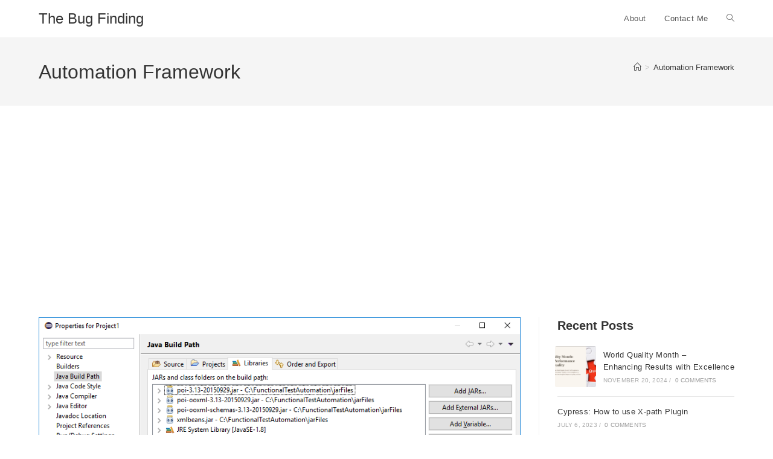

--- FILE ---
content_type: text/html; charset=UTF-8
request_url: https://thebugfinding.com/category/automation-framework/
body_size: 14400
content:
<!DOCTYPE html>
<html class="html" lang="en-US">
<head>
	<meta charset="UTF-8">
	<link rel="profile" href="https://gmpg.org/xfn/11">

	<meta name='robots' content='index, follow, max-image-preview:large, max-snippet:-1, max-video-preview:-1' />
	<style>img:is([sizes="auto" i], [sizes^="auto," i]) { contain-intrinsic-size: 3000px 1500px }</style>
	<meta name="viewport" content="width=device-width, initial-scale=1">
	<!-- This site is optimized with the Yoast SEO plugin v26.7 - https://yoast.com/wordpress/plugins/seo/ -->
	<title>Automation Framework Archives - The Bug Finding</title>
	<link rel="canonical" href="https://thebugfinding.com/category/automation-framework/" />
	<meta property="og:locale" content="en_US" />
	<meta property="og:type" content="article" />
	<meta property="og:title" content="Automation Framework Archives - The Bug Finding" />
	<meta property="og:url" content="https://thebugfinding.com/category/automation-framework/" />
	<meta property="og:site_name" content="The Bug Finding" />
	<meta name="twitter:card" content="summary_large_image" />
	<script type="application/ld+json" class="yoast-schema-graph">{"@context":"https://schema.org","@graph":[{"@type":"CollectionPage","@id":"https://thebugfinding.com/category/automation-framework/","url":"https://thebugfinding.com/category/automation-framework/","name":"Automation Framework Archives - The Bug Finding","isPartOf":{"@id":"https://thebugfinding.com/#website"},"primaryImageOfPage":{"@id":"https://thebugfinding.com/category/automation-framework/#primaryimage"},"image":{"@id":"https://thebugfinding.com/category/automation-framework/#primaryimage"},"thumbnailUrl":"https://thebugfinding.com/wp-content/uploads/2019/09/Create_Excel_JavaBuildPath_Snapshot.png","inLanguage":"en-US"},{"@type":"ImageObject","inLanguage":"en-US","@id":"https://thebugfinding.com/category/automation-framework/#primaryimage","url":"https://thebugfinding.com/wp-content/uploads/2019/09/Create_Excel_JavaBuildPath_Snapshot.png","contentUrl":"https://thebugfinding.com/wp-content/uploads/2019/09/Create_Excel_JavaBuildPath_Snapshot.png","width":878,"height":549},{"@type":"WebSite","@id":"https://thebugfinding.com/#website","url":"https://thebugfinding.com/","name":"The Bug Finding","description":"Amita","publisher":{"@id":"https://thebugfinding.com/#/schema/person/677d21a28b895688359c1e9ebd04b5ca"},"potentialAction":[{"@type":"SearchAction","target":{"@type":"EntryPoint","urlTemplate":"https://thebugfinding.com/?s={search_term_string}"},"query-input":{"@type":"PropertyValueSpecification","valueRequired":true,"valueName":"search_term_string"}}],"inLanguage":"en-US"},{"@type":["Person","Organization"],"@id":"https://thebugfinding.com/#/schema/person/677d21a28b895688359c1e9ebd04b5ca","name":"Amita","image":{"@type":"ImageObject","inLanguage":"en-US","@id":"https://thebugfinding.com/#/schema/person/image/","url":"https://secure.gravatar.com/avatar/?s=96&d=mm&r=g","contentUrl":"https://secure.gravatar.com/avatar/?s=96&d=mm&r=g","caption":"Amita"},"logo":{"@id":"https://thebugfinding.com/#/schema/person/image/"}}]}</script>
	<!-- / Yoast SEO plugin. -->


<link rel='dns-prefetch' href='//js.stripe.com' />
<link rel='dns-prefetch' href='//www.googletagmanager.com' />
<link rel='dns-prefetch' href='//pagead2.googlesyndication.com' />
<link rel="alternate" type="application/rss+xml" title="The Bug Finding &raquo; Feed" href="https://thebugfinding.com/feed/" />
<link rel="alternate" type="application/rss+xml" title="The Bug Finding &raquo; Comments Feed" href="https://thebugfinding.com/comments/feed/" />
<link rel="alternate" type="application/rss+xml" title="The Bug Finding &raquo; Automation Framework Category Feed" href="https://thebugfinding.com/category/automation-framework/feed/" />
<script>
window._wpemojiSettings = {"baseUrl":"https:\/\/s.w.org\/images\/core\/emoji\/16.0.1\/72x72\/","ext":".png","svgUrl":"https:\/\/s.w.org\/images\/core\/emoji\/16.0.1\/svg\/","svgExt":".svg","source":{"concatemoji":"https:\/\/thebugfinding.com\/wp-includes\/js\/wp-emoji-release.min.js?ver=6.8.3"}};
/*! This file is auto-generated */
!function(s,n){var o,i,e;function c(e){try{var t={supportTests:e,timestamp:(new Date).valueOf()};sessionStorage.setItem(o,JSON.stringify(t))}catch(e){}}function p(e,t,n){e.clearRect(0,0,e.canvas.width,e.canvas.height),e.fillText(t,0,0);var t=new Uint32Array(e.getImageData(0,0,e.canvas.width,e.canvas.height).data),a=(e.clearRect(0,0,e.canvas.width,e.canvas.height),e.fillText(n,0,0),new Uint32Array(e.getImageData(0,0,e.canvas.width,e.canvas.height).data));return t.every(function(e,t){return e===a[t]})}function u(e,t){e.clearRect(0,0,e.canvas.width,e.canvas.height),e.fillText(t,0,0);for(var n=e.getImageData(16,16,1,1),a=0;a<n.data.length;a++)if(0!==n.data[a])return!1;return!0}function f(e,t,n,a){switch(t){case"flag":return n(e,"\ud83c\udff3\ufe0f\u200d\u26a7\ufe0f","\ud83c\udff3\ufe0f\u200b\u26a7\ufe0f")?!1:!n(e,"\ud83c\udde8\ud83c\uddf6","\ud83c\udde8\u200b\ud83c\uddf6")&&!n(e,"\ud83c\udff4\udb40\udc67\udb40\udc62\udb40\udc65\udb40\udc6e\udb40\udc67\udb40\udc7f","\ud83c\udff4\u200b\udb40\udc67\u200b\udb40\udc62\u200b\udb40\udc65\u200b\udb40\udc6e\u200b\udb40\udc67\u200b\udb40\udc7f");case"emoji":return!a(e,"\ud83e\udedf")}return!1}function g(e,t,n,a){var r="undefined"!=typeof WorkerGlobalScope&&self instanceof WorkerGlobalScope?new OffscreenCanvas(300,150):s.createElement("canvas"),o=r.getContext("2d",{willReadFrequently:!0}),i=(o.textBaseline="top",o.font="600 32px Arial",{});return e.forEach(function(e){i[e]=t(o,e,n,a)}),i}function t(e){var t=s.createElement("script");t.src=e,t.defer=!0,s.head.appendChild(t)}"undefined"!=typeof Promise&&(o="wpEmojiSettingsSupports",i=["flag","emoji"],n.supports={everything:!0,everythingExceptFlag:!0},e=new Promise(function(e){s.addEventListener("DOMContentLoaded",e,{once:!0})}),new Promise(function(t){var n=function(){try{var e=JSON.parse(sessionStorage.getItem(o));if("object"==typeof e&&"number"==typeof e.timestamp&&(new Date).valueOf()<e.timestamp+604800&&"object"==typeof e.supportTests)return e.supportTests}catch(e){}return null}();if(!n){if("undefined"!=typeof Worker&&"undefined"!=typeof OffscreenCanvas&&"undefined"!=typeof URL&&URL.createObjectURL&&"undefined"!=typeof Blob)try{var e="postMessage("+g.toString()+"("+[JSON.stringify(i),f.toString(),p.toString(),u.toString()].join(",")+"));",a=new Blob([e],{type:"text/javascript"}),r=new Worker(URL.createObjectURL(a),{name:"wpTestEmojiSupports"});return void(r.onmessage=function(e){c(n=e.data),r.terminate(),t(n)})}catch(e){}c(n=g(i,f,p,u))}t(n)}).then(function(e){for(var t in e)n.supports[t]=e[t],n.supports.everything=n.supports.everything&&n.supports[t],"flag"!==t&&(n.supports.everythingExceptFlag=n.supports.everythingExceptFlag&&n.supports[t]);n.supports.everythingExceptFlag=n.supports.everythingExceptFlag&&!n.supports.flag,n.DOMReady=!1,n.readyCallback=function(){n.DOMReady=!0}}).then(function(){return e}).then(function(){var e;n.supports.everything||(n.readyCallback(),(e=n.source||{}).concatemoji?t(e.concatemoji):e.wpemoji&&e.twemoji&&(t(e.twemoji),t(e.wpemoji)))}))}((window,document),window._wpemojiSettings);
</script>
<link rel='stylesheet' id='dashicons-css' href='https://thebugfinding.com/wp-includes/css/dashicons.min.css?ver=6.8.3' media='all' />
<link rel='stylesheet' id='post-views-counter-frontend-css' href='https://thebugfinding.com/wp-content/plugins/post-views-counter/css/frontend.css?ver=1.7.0' media='all' />
<style id='wp-emoji-styles-inline-css'>

	img.wp-smiley, img.emoji {
		display: inline !important;
		border: none !important;
		box-shadow: none !important;
		height: 1em !important;
		width: 1em !important;
		margin: 0 0.07em !important;
		vertical-align: -0.1em !important;
		background: none !important;
		padding: 0 !important;
	}
</style>
<link rel='stylesheet' id='wp-block-library-css' href='https://thebugfinding.com/wp-includes/css/dist/block-library/style.min.css?ver=6.8.3' media='all' />
<style id='wp-block-library-theme-inline-css'>
.wp-block-audio :where(figcaption){color:#555;font-size:13px;text-align:center}.is-dark-theme .wp-block-audio :where(figcaption){color:#ffffffa6}.wp-block-audio{margin:0 0 1em}.wp-block-code{border:1px solid #ccc;border-radius:4px;font-family:Menlo,Consolas,monaco,monospace;padding:.8em 1em}.wp-block-embed :where(figcaption){color:#555;font-size:13px;text-align:center}.is-dark-theme .wp-block-embed :where(figcaption){color:#ffffffa6}.wp-block-embed{margin:0 0 1em}.blocks-gallery-caption{color:#555;font-size:13px;text-align:center}.is-dark-theme .blocks-gallery-caption{color:#ffffffa6}:root :where(.wp-block-image figcaption){color:#555;font-size:13px;text-align:center}.is-dark-theme :root :where(.wp-block-image figcaption){color:#ffffffa6}.wp-block-image{margin:0 0 1em}.wp-block-pullquote{border-bottom:4px solid;border-top:4px solid;color:currentColor;margin-bottom:1.75em}.wp-block-pullquote cite,.wp-block-pullquote footer,.wp-block-pullquote__citation{color:currentColor;font-size:.8125em;font-style:normal;text-transform:uppercase}.wp-block-quote{border-left:.25em solid;margin:0 0 1.75em;padding-left:1em}.wp-block-quote cite,.wp-block-quote footer{color:currentColor;font-size:.8125em;font-style:normal;position:relative}.wp-block-quote:where(.has-text-align-right){border-left:none;border-right:.25em solid;padding-left:0;padding-right:1em}.wp-block-quote:where(.has-text-align-center){border:none;padding-left:0}.wp-block-quote.is-large,.wp-block-quote.is-style-large,.wp-block-quote:where(.is-style-plain){border:none}.wp-block-search .wp-block-search__label{font-weight:700}.wp-block-search__button{border:1px solid #ccc;padding:.375em .625em}:where(.wp-block-group.has-background){padding:1.25em 2.375em}.wp-block-separator.has-css-opacity{opacity:.4}.wp-block-separator{border:none;border-bottom:2px solid;margin-left:auto;margin-right:auto}.wp-block-separator.has-alpha-channel-opacity{opacity:1}.wp-block-separator:not(.is-style-wide):not(.is-style-dots){width:100px}.wp-block-separator.has-background:not(.is-style-dots){border-bottom:none;height:1px}.wp-block-separator.has-background:not(.is-style-wide):not(.is-style-dots){height:2px}.wp-block-table{margin:0 0 1em}.wp-block-table td,.wp-block-table th{word-break:normal}.wp-block-table :where(figcaption){color:#555;font-size:13px;text-align:center}.is-dark-theme .wp-block-table :where(figcaption){color:#ffffffa6}.wp-block-video :where(figcaption){color:#555;font-size:13px;text-align:center}.is-dark-theme .wp-block-video :where(figcaption){color:#ffffffa6}.wp-block-video{margin:0 0 1em}:root :where(.wp-block-template-part.has-background){margin-bottom:0;margin-top:0;padding:1.25em 2.375em}
</style>
<style id='classic-theme-styles-inline-css'>
/*! This file is auto-generated */
.wp-block-button__link{color:#fff;background-color:#32373c;border-radius:9999px;box-shadow:none;text-decoration:none;padding:calc(.667em + 2px) calc(1.333em + 2px);font-size:1.125em}.wp-block-file__button{background:#32373c;color:#fff;text-decoration:none}
</style>
<link rel='stylesheet' id='coblocks-frontend-css' href='https://thebugfinding.com/wp-content/plugins/coblocks/dist/style-coblocks-1.css?ver=3.1.16' media='all' />
<link rel='stylesheet' id='coblocks-extensions-css' href='https://thebugfinding.com/wp-content/plugins/coblocks/dist/style-coblocks-extensions.css?ver=3.1.16' media='all' />
<link rel='stylesheet' id='coblocks-animation-css' href='https://thebugfinding.com/wp-content/plugins/coblocks/dist/style-coblocks-animation.css?ver=2677611078ee87eb3b1c' media='all' />
<style id='global-styles-inline-css'>
:root{--wp--preset--aspect-ratio--square: 1;--wp--preset--aspect-ratio--4-3: 4/3;--wp--preset--aspect-ratio--3-4: 3/4;--wp--preset--aspect-ratio--3-2: 3/2;--wp--preset--aspect-ratio--2-3: 2/3;--wp--preset--aspect-ratio--16-9: 16/9;--wp--preset--aspect-ratio--9-16: 9/16;--wp--preset--color--black: #000000;--wp--preset--color--cyan-bluish-gray: #abb8c3;--wp--preset--color--white: #ffffff;--wp--preset--color--pale-pink: #f78da7;--wp--preset--color--vivid-red: #cf2e2e;--wp--preset--color--luminous-vivid-orange: #ff6900;--wp--preset--color--luminous-vivid-amber: #fcb900;--wp--preset--color--light-green-cyan: #7bdcb5;--wp--preset--color--vivid-green-cyan: #00d084;--wp--preset--color--pale-cyan-blue: #8ed1fc;--wp--preset--color--vivid-cyan-blue: #0693e3;--wp--preset--color--vivid-purple: #9b51e0;--wp--preset--gradient--vivid-cyan-blue-to-vivid-purple: linear-gradient(135deg,rgba(6,147,227,1) 0%,rgb(155,81,224) 100%);--wp--preset--gradient--light-green-cyan-to-vivid-green-cyan: linear-gradient(135deg,rgb(122,220,180) 0%,rgb(0,208,130) 100%);--wp--preset--gradient--luminous-vivid-amber-to-luminous-vivid-orange: linear-gradient(135deg,rgba(252,185,0,1) 0%,rgba(255,105,0,1) 100%);--wp--preset--gradient--luminous-vivid-orange-to-vivid-red: linear-gradient(135deg,rgba(255,105,0,1) 0%,rgb(207,46,46) 100%);--wp--preset--gradient--very-light-gray-to-cyan-bluish-gray: linear-gradient(135deg,rgb(238,238,238) 0%,rgb(169,184,195) 100%);--wp--preset--gradient--cool-to-warm-spectrum: linear-gradient(135deg,rgb(74,234,220) 0%,rgb(151,120,209) 20%,rgb(207,42,186) 40%,rgb(238,44,130) 60%,rgb(251,105,98) 80%,rgb(254,248,76) 100%);--wp--preset--gradient--blush-light-purple: linear-gradient(135deg,rgb(255,206,236) 0%,rgb(152,150,240) 100%);--wp--preset--gradient--blush-bordeaux: linear-gradient(135deg,rgb(254,205,165) 0%,rgb(254,45,45) 50%,rgb(107,0,62) 100%);--wp--preset--gradient--luminous-dusk: linear-gradient(135deg,rgb(255,203,112) 0%,rgb(199,81,192) 50%,rgb(65,88,208) 100%);--wp--preset--gradient--pale-ocean: linear-gradient(135deg,rgb(255,245,203) 0%,rgb(182,227,212) 50%,rgb(51,167,181) 100%);--wp--preset--gradient--electric-grass: linear-gradient(135deg,rgb(202,248,128) 0%,rgb(113,206,126) 100%);--wp--preset--gradient--midnight: linear-gradient(135deg,rgb(2,3,129) 0%,rgb(40,116,252) 100%);--wp--preset--font-size--small: 13px;--wp--preset--font-size--medium: 20px;--wp--preset--font-size--large: 36px;--wp--preset--font-size--x-large: 42px;--wp--preset--spacing--20: 0.44rem;--wp--preset--spacing--30: 0.67rem;--wp--preset--spacing--40: 1rem;--wp--preset--spacing--50: 1.5rem;--wp--preset--spacing--60: 2.25rem;--wp--preset--spacing--70: 3.38rem;--wp--preset--spacing--80: 5.06rem;--wp--preset--shadow--natural: 6px 6px 9px rgba(0, 0, 0, 0.2);--wp--preset--shadow--deep: 12px 12px 50px rgba(0, 0, 0, 0.4);--wp--preset--shadow--sharp: 6px 6px 0px rgba(0, 0, 0, 0.2);--wp--preset--shadow--outlined: 6px 6px 0px -3px rgba(255, 255, 255, 1), 6px 6px rgba(0, 0, 0, 1);--wp--preset--shadow--crisp: 6px 6px 0px rgba(0, 0, 0, 1);}:where(.is-layout-flex){gap: 0.5em;}:where(.is-layout-grid){gap: 0.5em;}body .is-layout-flex{display: flex;}.is-layout-flex{flex-wrap: wrap;align-items: center;}.is-layout-flex > :is(*, div){margin: 0;}body .is-layout-grid{display: grid;}.is-layout-grid > :is(*, div){margin: 0;}:where(.wp-block-columns.is-layout-flex){gap: 2em;}:where(.wp-block-columns.is-layout-grid){gap: 2em;}:where(.wp-block-post-template.is-layout-flex){gap: 1.25em;}:where(.wp-block-post-template.is-layout-grid){gap: 1.25em;}.has-black-color{color: var(--wp--preset--color--black) !important;}.has-cyan-bluish-gray-color{color: var(--wp--preset--color--cyan-bluish-gray) !important;}.has-white-color{color: var(--wp--preset--color--white) !important;}.has-pale-pink-color{color: var(--wp--preset--color--pale-pink) !important;}.has-vivid-red-color{color: var(--wp--preset--color--vivid-red) !important;}.has-luminous-vivid-orange-color{color: var(--wp--preset--color--luminous-vivid-orange) !important;}.has-luminous-vivid-amber-color{color: var(--wp--preset--color--luminous-vivid-amber) !important;}.has-light-green-cyan-color{color: var(--wp--preset--color--light-green-cyan) !important;}.has-vivid-green-cyan-color{color: var(--wp--preset--color--vivid-green-cyan) !important;}.has-pale-cyan-blue-color{color: var(--wp--preset--color--pale-cyan-blue) !important;}.has-vivid-cyan-blue-color{color: var(--wp--preset--color--vivid-cyan-blue) !important;}.has-vivid-purple-color{color: var(--wp--preset--color--vivid-purple) !important;}.has-black-background-color{background-color: var(--wp--preset--color--black) !important;}.has-cyan-bluish-gray-background-color{background-color: var(--wp--preset--color--cyan-bluish-gray) !important;}.has-white-background-color{background-color: var(--wp--preset--color--white) !important;}.has-pale-pink-background-color{background-color: var(--wp--preset--color--pale-pink) !important;}.has-vivid-red-background-color{background-color: var(--wp--preset--color--vivid-red) !important;}.has-luminous-vivid-orange-background-color{background-color: var(--wp--preset--color--luminous-vivid-orange) !important;}.has-luminous-vivid-amber-background-color{background-color: var(--wp--preset--color--luminous-vivid-amber) !important;}.has-light-green-cyan-background-color{background-color: var(--wp--preset--color--light-green-cyan) !important;}.has-vivid-green-cyan-background-color{background-color: var(--wp--preset--color--vivid-green-cyan) !important;}.has-pale-cyan-blue-background-color{background-color: var(--wp--preset--color--pale-cyan-blue) !important;}.has-vivid-cyan-blue-background-color{background-color: var(--wp--preset--color--vivid-cyan-blue) !important;}.has-vivid-purple-background-color{background-color: var(--wp--preset--color--vivid-purple) !important;}.has-black-border-color{border-color: var(--wp--preset--color--black) !important;}.has-cyan-bluish-gray-border-color{border-color: var(--wp--preset--color--cyan-bluish-gray) !important;}.has-white-border-color{border-color: var(--wp--preset--color--white) !important;}.has-pale-pink-border-color{border-color: var(--wp--preset--color--pale-pink) !important;}.has-vivid-red-border-color{border-color: var(--wp--preset--color--vivid-red) !important;}.has-luminous-vivid-orange-border-color{border-color: var(--wp--preset--color--luminous-vivid-orange) !important;}.has-luminous-vivid-amber-border-color{border-color: var(--wp--preset--color--luminous-vivid-amber) !important;}.has-light-green-cyan-border-color{border-color: var(--wp--preset--color--light-green-cyan) !important;}.has-vivid-green-cyan-border-color{border-color: var(--wp--preset--color--vivid-green-cyan) !important;}.has-pale-cyan-blue-border-color{border-color: var(--wp--preset--color--pale-cyan-blue) !important;}.has-vivid-cyan-blue-border-color{border-color: var(--wp--preset--color--vivid-cyan-blue) !important;}.has-vivid-purple-border-color{border-color: var(--wp--preset--color--vivid-purple) !important;}.has-vivid-cyan-blue-to-vivid-purple-gradient-background{background: var(--wp--preset--gradient--vivid-cyan-blue-to-vivid-purple) !important;}.has-light-green-cyan-to-vivid-green-cyan-gradient-background{background: var(--wp--preset--gradient--light-green-cyan-to-vivid-green-cyan) !important;}.has-luminous-vivid-amber-to-luminous-vivid-orange-gradient-background{background: var(--wp--preset--gradient--luminous-vivid-amber-to-luminous-vivid-orange) !important;}.has-luminous-vivid-orange-to-vivid-red-gradient-background{background: var(--wp--preset--gradient--luminous-vivid-orange-to-vivid-red) !important;}.has-very-light-gray-to-cyan-bluish-gray-gradient-background{background: var(--wp--preset--gradient--very-light-gray-to-cyan-bluish-gray) !important;}.has-cool-to-warm-spectrum-gradient-background{background: var(--wp--preset--gradient--cool-to-warm-spectrum) !important;}.has-blush-light-purple-gradient-background{background: var(--wp--preset--gradient--blush-light-purple) !important;}.has-blush-bordeaux-gradient-background{background: var(--wp--preset--gradient--blush-bordeaux) !important;}.has-luminous-dusk-gradient-background{background: var(--wp--preset--gradient--luminous-dusk) !important;}.has-pale-ocean-gradient-background{background: var(--wp--preset--gradient--pale-ocean) !important;}.has-electric-grass-gradient-background{background: var(--wp--preset--gradient--electric-grass) !important;}.has-midnight-gradient-background{background: var(--wp--preset--gradient--midnight) !important;}.has-small-font-size{font-size: var(--wp--preset--font-size--small) !important;}.has-medium-font-size{font-size: var(--wp--preset--font-size--medium) !important;}.has-large-font-size{font-size: var(--wp--preset--font-size--large) !important;}.has-x-large-font-size{font-size: var(--wp--preset--font-size--x-large) !important;}
:where(.wp-block-post-template.is-layout-flex){gap: 1.25em;}:where(.wp-block-post-template.is-layout-grid){gap: 1.25em;}
:where(.wp-block-columns.is-layout-flex){gap: 2em;}:where(.wp-block-columns.is-layout-grid){gap: 2em;}
:root :where(.wp-block-pullquote){font-size: 1.5em;line-height: 1.6;}
</style>
<link rel='stylesheet' id='ansar-import-css' href='https://thebugfinding.com/wp-content/plugins/ansar-import/public/css/ansar-import-public.css?ver=2.1.0' media='all' />
<link rel='stylesheet' id='wpedon-css' href='https://thebugfinding.com/wp-content/plugins/easy-paypal-donation/assets/css/wpedon.css?ver=1.5.3' media='all' />
<link rel='stylesheet' id='github-embed-css' href='https://thebugfinding.com/wp-content/plugins/github-embed/css/github-embed.css?ver=6.8.3' media='all' />
<link rel='stylesheet' id='wp-components-css' href='https://thebugfinding.com/wp-includes/css/dist/components/style.min.css?ver=6.8.3' media='all' />
<link rel='stylesheet' id='godaddy-styles-css' href='https://thebugfinding.com/wp-content/mu-plugins/vendor/wpex/godaddy-launch/includes/Dependencies/GoDaddy/Styles/build/latest.css?ver=2.0.2' media='all' />
<link rel='stylesheet' id='font-awesome-css' href='https://thebugfinding.com/wp-content/themes/oceanwp/assets/fonts/fontawesome/css/all.min.css?ver=6.7.2' media='all' />
<link rel='stylesheet' id='simple-line-icons-css' href='https://thebugfinding.com/wp-content/themes/oceanwp/assets/css/third/simple-line-icons.min.css?ver=2.4.0' media='all' />
<link rel='stylesheet' id='oceanwp-style-css' href='https://thebugfinding.com/wp-content/themes/oceanwp/assets/css/style.min.css?ver=4.1.4' media='all' />
<link rel='stylesheet' id='newsletter-css' href='https://thebugfinding.com/wp-content/plugins/newsletter/style.css?ver=9.1.0' media='all' />
<link rel='stylesheet' id='oe-widgets-style-css' href='https://thebugfinding.com/wp-content/plugins/ocean-extra/assets/css/widgets.css?ver=6.8.3' media='all' />
<script src="https://thebugfinding.com/wp-includes/js/jquery/jquery.min.js?ver=3.7.1" id="jquery-core-js"></script>
<script src="https://thebugfinding.com/wp-includes/js/jquery/jquery-migrate.min.js?ver=3.4.1" id="jquery-migrate-js"></script>
<script src="https://thebugfinding.com/wp-content/plugins/ansar-import/public/js/ansar-import-public.js?ver=2.1.0" id="ansar-import-js"></script>

<!-- Google tag (gtag.js) snippet added by Site Kit -->
<!-- Google Analytics snippet added by Site Kit -->
<script src="https://www.googletagmanager.com/gtag/js?id=GT-M6B93ZQ" id="google_gtagjs-js" async></script>
<script id="google_gtagjs-js-after">
window.dataLayer = window.dataLayer || [];function gtag(){dataLayer.push(arguments);}
gtag("set","linker",{"domains":["thebugfinding.com"]});
gtag("js", new Date());
gtag("set", "developer_id.dZTNiMT", true);
gtag("config", "GT-M6B93ZQ");
</script>
<link rel="https://api.w.org/" href="https://thebugfinding.com/wp-json/" /><link rel="alternate" title="JSON" type="application/json" href="https://thebugfinding.com/wp-json/wp/v2/categories/10" /><link rel="EditURI" type="application/rsd+xml" title="RSD" href="https://thebugfinding.com/xmlrpc.php?rsd" />
<meta name="generator" content="WordPress 6.8.3" />
<meta name="generator" content="Site Kit by Google 1.170.0" />
<!-- Google AdSense meta tags added by Site Kit -->
<meta name="google-adsense-platform-account" content="ca-host-pub-2644536267352236">
<meta name="google-adsense-platform-domain" content="sitekit.withgoogle.com">
<!-- End Google AdSense meta tags added by Site Kit -->

<!-- Google AdSense snippet added by Site Kit -->
<script async src="https://pagead2.googlesyndication.com/pagead/js/adsbygoogle.js?client=ca-pub-4632642671945122&amp;host=ca-host-pub-2644536267352236" crossorigin="anonymous"></script>

<!-- End Google AdSense snippet added by Site Kit -->
<!-- OceanWP CSS -->
<style type="text/css">
/* Colors */body .theme-button,body input[type="submit"],body button[type="submit"],body button,body .button,body div.wpforms-container-full .wpforms-form input[type=submit],body div.wpforms-container-full .wpforms-form button[type=submit],body div.wpforms-container-full .wpforms-form .wpforms-page-button,.woocommerce-cart .wp-element-button,.woocommerce-checkout .wp-element-button,.wp-block-button__link{border-color:#ffffff}body .theme-button:hover,body input[type="submit"]:hover,body button[type="submit"]:hover,body button:hover,body .button:hover,body div.wpforms-container-full .wpforms-form input[type=submit]:hover,body div.wpforms-container-full .wpforms-form input[type=submit]:active,body div.wpforms-container-full .wpforms-form button[type=submit]:hover,body div.wpforms-container-full .wpforms-form button[type=submit]:active,body div.wpforms-container-full .wpforms-form .wpforms-page-button:hover,body div.wpforms-container-full .wpforms-form .wpforms-page-button:active,.woocommerce-cart .wp-element-button:hover,.woocommerce-checkout .wp-element-button:hover,.wp-block-button__link:hover{border-color:#ffffff}/* OceanWP Style Settings CSS */.container{width:3110px}.theme-button,input[type="submit"],button[type="submit"],button,.button,body div.wpforms-container-full .wpforms-form input[type=submit],body div.wpforms-container-full .wpforms-form button[type=submit],body div.wpforms-container-full .wpforms-form .wpforms-page-button{border-style:solid}.theme-button,input[type="submit"],button[type="submit"],button,.button,body div.wpforms-container-full .wpforms-form input[type=submit],body div.wpforms-container-full .wpforms-form button[type=submit],body div.wpforms-container-full .wpforms-form .wpforms-page-button{border-width:1px}form input[type="text"],form input[type="password"],form input[type="email"],form input[type="url"],form input[type="date"],form input[type="month"],form input[type="time"],form input[type="datetime"],form input[type="datetime-local"],form input[type="week"],form input[type="number"],form input[type="search"],form input[type="tel"],form input[type="color"],form select,form textarea,.woocommerce .woocommerce-checkout .select2-container--default .select2-selection--single{border-style:solid}body div.wpforms-container-full .wpforms-form input[type=date],body div.wpforms-container-full .wpforms-form input[type=datetime],body div.wpforms-container-full .wpforms-form input[type=datetime-local],body div.wpforms-container-full .wpforms-form input[type=email],body div.wpforms-container-full .wpforms-form input[type=month],body div.wpforms-container-full .wpforms-form input[type=number],body div.wpforms-container-full .wpforms-form input[type=password],body div.wpforms-container-full .wpforms-form input[type=range],body div.wpforms-container-full .wpforms-form input[type=search],body div.wpforms-container-full .wpforms-form input[type=tel],body div.wpforms-container-full .wpforms-form input[type=text],body div.wpforms-container-full .wpforms-form input[type=time],body div.wpforms-container-full .wpforms-form input[type=url],body div.wpforms-container-full .wpforms-form input[type=week],body div.wpforms-container-full .wpforms-form select,body div.wpforms-container-full .wpforms-form textarea{border-style:solid}form input[type="text"],form input[type="password"],form input[type="email"],form input[type="url"],form input[type="date"],form input[type="month"],form input[type="time"],form input[type="datetime"],form input[type="datetime-local"],form input[type="week"],form input[type="number"],form input[type="search"],form input[type="tel"],form input[type="color"],form select,form textarea{border-radius:3px}body div.wpforms-container-full .wpforms-form input[type=date],body div.wpforms-container-full .wpforms-form input[type=datetime],body div.wpforms-container-full .wpforms-form input[type=datetime-local],body div.wpforms-container-full .wpforms-form input[type=email],body div.wpforms-container-full .wpforms-form input[type=month],body div.wpforms-container-full .wpforms-form input[type=number],body div.wpforms-container-full .wpforms-form input[type=password],body div.wpforms-container-full .wpforms-form input[type=range],body div.wpforms-container-full .wpforms-form input[type=search],body div.wpforms-container-full .wpforms-form input[type=tel],body div.wpforms-container-full .wpforms-form input[type=text],body div.wpforms-container-full .wpforms-form input[type=time],body div.wpforms-container-full .wpforms-form input[type=url],body div.wpforms-container-full .wpforms-form input[type=week],body div.wpforms-container-full .wpforms-form select,body div.wpforms-container-full .wpforms-form textarea{border-radius:3px}/* Header */#site-logo #site-logo-inner,.oceanwp-social-menu .social-menu-inner,#site-header.full_screen-header .menu-bar-inner,.after-header-content .after-header-content-inner{height:62px}#site-navigation-wrap .dropdown-menu >li >a,#site-navigation-wrap .dropdown-menu >li >span.opl-logout-link,.oceanwp-mobile-menu-icon a,.mobile-menu-close,.after-header-content-inner >a{line-height:62px}#site-header.has-header-media .overlay-header-media{background-color:rgba(0,0,0,0.5)}/* Blog CSS */.ocean-single-post-header ul.meta-item li a:hover{color:#333333}/* Typography */body{font-size:14px;line-height:1.8}h1,h2,h3,h4,h5,h6,.theme-heading,.widget-title,.oceanwp-widget-recent-posts-title,.comment-reply-title,.entry-title,.sidebar-box .widget-title{line-height:1.4}h1{font-size:23px;line-height:1.4}h2{font-size:20px;line-height:1.4}h3{font-size:18px;line-height:1.4}h4{font-size:17px;line-height:1.4}h5{font-size:14px;line-height:1.4}h6{font-size:15px;line-height:1.4}.page-header .page-header-title,.page-header.background-image-page-header .page-header-title{font-size:32px;line-height:1.4}.page-header .page-subheading{font-size:15px;line-height:1.8}.site-breadcrumbs,.site-breadcrumbs a{font-size:13px;line-height:1.4}#top-bar-content,#top-bar-social-alt{font-size:12px;line-height:1.8}#site-logo a.site-logo-text{font-size:24px;line-height:1.8}.dropdown-menu ul li a.menu-link,#site-header.full_screen-header .fs-dropdown-menu ul.sub-menu li a{font-size:12px;line-height:1.2;letter-spacing:.6px}.sidr-class-dropdown-menu li a,a.sidr-class-toggle-sidr-close,#mobile-dropdown ul li a,body #mobile-fullscreen ul li a{font-size:15px;line-height:1.8}.blog-entry.post .blog-entry-header .entry-title a{font-size:24px;line-height:1.4}.ocean-single-post-header .single-post-title{font-size:34px;line-height:1.4;letter-spacing:.6px}.ocean-single-post-header ul.meta-item li,.ocean-single-post-header ul.meta-item li a{font-size:13px;line-height:1.4;letter-spacing:.6px}.ocean-single-post-header .post-author-name,.ocean-single-post-header .post-author-name a{font-size:14px;line-height:1.4;letter-spacing:.6px}.ocean-single-post-header .post-author-description{font-size:12px;line-height:1.4;letter-spacing:.6px}.single-post .entry-title{line-height:1.4;letter-spacing:.6px}.single-post ul.meta li,.single-post ul.meta li a{font-size:14px;line-height:1.4;letter-spacing:.6px}.sidebar-box .widget-title,.sidebar-box.widget_block .wp-block-heading{font-size:13px;line-height:1;letter-spacing:1px}#footer-widgets .footer-box .widget-title{font-size:13px;line-height:1;letter-spacing:1px}#footer-bottom #copyright{font-size:12px;line-height:1}#footer-bottom #footer-bottom-menu{font-size:12px;line-height:1}.woocommerce-store-notice.demo_store{line-height:2;letter-spacing:1.5px}.demo_store .woocommerce-store-notice__dismiss-link{line-height:2;letter-spacing:1.5px}.woocommerce ul.products li.product li.title h2,.woocommerce ul.products li.product li.title a{font-size:14px;line-height:1.5}.woocommerce ul.products li.product li.category,.woocommerce ul.products li.product li.category a{font-size:12px;line-height:1}.woocommerce ul.products li.product .price{font-size:18px;line-height:1}.woocommerce ul.products li.product .button,.woocommerce ul.products li.product .product-inner .added_to_cart{font-size:12px;line-height:1.5;letter-spacing:1px}.woocommerce ul.products li.owp-woo-cond-notice span,.woocommerce ul.products li.owp-woo-cond-notice a{font-size:16px;line-height:1;letter-spacing:1px;font-weight:600;text-transform:capitalize}.woocommerce div.product .product_title{font-size:24px;line-height:1.4;letter-spacing:.6px}.woocommerce div.product p.price{font-size:36px;line-height:1}.woocommerce .owp-btn-normal .summary form button.button,.woocommerce .owp-btn-big .summary form button.button,.woocommerce .owp-btn-very-big .summary form button.button{font-size:12px;line-height:1.5;letter-spacing:1px;text-transform:uppercase}.woocommerce div.owp-woo-single-cond-notice span,.woocommerce div.owp-woo-single-cond-notice a{font-size:18px;line-height:2;letter-spacing:1.5px;font-weight:600;text-transform:capitalize}.ocean-preloader--active .preloader-after-content{font-size:20px;line-height:1.8;letter-spacing:.6px}
</style></head>

<body class="archive category category-automation-framework category-10 wp-embed-responsive wp-theme-oceanwp oceanwp-theme dropdown-mobile default-breakpoint has-sidebar content-right-sidebar has-breadcrumbs" itemscope="itemscope" itemtype="https://schema.org/Blog">

	
	
	<div id="outer-wrap" class="site clr">

		<a class="skip-link screen-reader-text" href="#main">Skip to content</a>

		
		<div id="wrap" class="clr">

			
			
<header id="site-header" class="minimal-header clr" data-height="62" itemscope="itemscope" itemtype="https://schema.org/WPHeader" role="banner">

	
					
			<div id="site-header-inner" class="clr container">

				
				

<div id="site-logo" class="clr" itemscope itemtype="https://schema.org/Brand" >

	
	<div id="site-logo-inner" class="clr">

						<a href="https://thebugfinding.com/" rel="home" class="site-title site-logo-text" >The Bug Finding</a>
				
	</div><!-- #site-logo-inner -->

	
	
</div><!-- #site-logo -->

			<div id="site-navigation-wrap" class="clr">
			
			
			
			<nav id="site-navigation" class="navigation main-navigation clr" itemscope="itemscope" itemtype="https://schema.org/SiteNavigationElement" role="navigation" >

				<ul id="menu-primary-menu" class="main-menu dropdown-menu sf-menu"><li id="menu-item-31" class="menu-item menu-item-type-post_type menu-item-object-page menu-item-31"><a href="https://thebugfinding.com/about/" class="menu-link"><span class="text-wrap">About</span></a></li><li id="menu-item-298" class="menu-item menu-item-type-post_type menu-item-object-page menu-item-298"><a href="https://thebugfinding.com/contact-me/" class="menu-link"><span class="text-wrap">Contact Me</span></a></li><li class="search-toggle-li" ><a href="https://thebugfinding.com/#" class="site-search-toggle search-dropdown-toggle"><span class="screen-reader-text">Toggle website search</span><i class=" icon-magnifier" aria-hidden="true" role="img"></i></a></li></ul>
<div id="searchform-dropdown" class="header-searchform-wrap clr" >
	
<form aria-label="Search this website" role="search" method="get" class="searchform" action="https://thebugfinding.com/">	
	<input aria-label="Insert search query" type="search" id="ocean-search-form-1" class="field" autocomplete="off" placeholder="Search" name="s">
		</form>
</div><!-- #searchform-dropdown -->

			</nav><!-- #site-navigation -->

			
			
					</div><!-- #site-navigation-wrap -->
			
		
	
				
	
	<div class="oceanwp-mobile-menu-icon clr mobile-right">

		
		
		
		<a href="https://thebugfinding.com/#mobile-menu-toggle" class="mobile-menu"  aria-label="Mobile Menu">
							<i class="fa fa-bars" aria-hidden="true"></i>
								<span class="oceanwp-text">Menu</span>
				<span class="oceanwp-close-text">Close</span>
						</a>

		
		
		
	</div><!-- #oceanwp-mobile-menu-navbar -->

	

			</div><!-- #site-header-inner -->

			
<div id="mobile-dropdown" class="clr" >

	<nav class="clr" itemscope="itemscope" itemtype="https://schema.org/SiteNavigationElement">

		<ul id="menu-primary-menu-1" class="menu"><li class="menu-item menu-item-type-post_type menu-item-object-page menu-item-31"><a href="https://thebugfinding.com/about/">About</a></li>
<li class="menu-item menu-item-type-post_type menu-item-object-page menu-item-298"><a href="https://thebugfinding.com/contact-me/">Contact Me</a></li>
<li class="search-toggle-li" ><a href="https://thebugfinding.com/#" class="site-search-toggle search-dropdown-toggle"><span class="screen-reader-text">Toggle website search</span><i class=" icon-magnifier" aria-hidden="true" role="img"></i></a></li></ul>
<div id="mobile-menu-search" class="clr">
	<form aria-label="Search this website" method="get" action="https://thebugfinding.com/" class="mobile-searchform">
		<input aria-label="Insert search query" value="" class="field" id="ocean-mobile-search-2" type="search" name="s" autocomplete="off" placeholder="Search" />
		<button aria-label="Submit search" type="submit" class="searchform-submit">
			<i class=" icon-magnifier" aria-hidden="true" role="img"></i>		</button>
					</form>
</div><!-- .mobile-menu-search -->

	</nav>

</div>

			
			
		
		
</header><!-- #site-header -->


			
			<main id="main" class="site-main clr"  role="main">

				

<header class="page-header">

	
	<div class="container clr page-header-inner">

		
			<h1 class="page-header-title clr" itemprop="headline">Automation Framework</h1>

			
		
		<nav role="navigation" aria-label="Breadcrumbs" class="site-breadcrumbs clr position-"><ol class="trail-items" itemscope itemtype="http://schema.org/BreadcrumbList"><meta name="numberOfItems" content="2" /><meta name="itemListOrder" content="Ascending" /><li class="trail-item trail-begin" itemprop="itemListElement" itemscope itemtype="https://schema.org/ListItem"><a href="https://thebugfinding.com" rel="home" aria-label="Home" itemprop="item"><span itemprop="name"><i class=" icon-home" aria-hidden="true" role="img"></i><span class="breadcrumb-home has-icon">Home</span></span></a><span class="breadcrumb-sep">></span><meta itemprop="position" content="1" /></li><li class="trail-item trail-end" itemprop="itemListElement" itemscope itemtype="https://schema.org/ListItem"><span itemprop="name"><a href="https://thebugfinding.com/category/automation-framework/">Automation Framework</a></span><meta itemprop="position" content="2" /></li></ol></nav>
	</div><!-- .page-header-inner -->

	
	
</header><!-- .page-header -->


	
	<div id="content-wrap" class="container clr">

		
		<div id="primary" class="content-area clr">

			
			<div id="content" class="site-content clr">

				
										<div id="blog-entries" class="entries clr tablet-col tablet-2-col mobile-col mobile-1-col">

							
							
								
								
	<article id="post-35" class="blog-entry clr large-entry post-35 post type-post status-publish format-standard has-post-thumbnail hentry category-apache category-apache_poi category-apache-poi category-automated-testing category-automation-framework category-eclipse category-excel category-java category-selenium tag-apache tag-apache_poi tag-java entry has-media">

		<div class="blog-entry-inner clr">

			
<div class="thumbnail">

	<a href="https://thebugfinding.com/java-code-to-create-an-excel-file-in-relative-path/" class="thumbnail-link">

		<img width="878" height="549" src="https://thebugfinding.com/wp-content/uploads/2019/09/Create_Excel_JavaBuildPath_Snapshot.png" class="attachment-full size-full wp-post-image" alt="Read more about the article JAVA Code to Create an Excel File in Relative Path" itemprop="image" decoding="async" fetchpriority="high" srcset="https://thebugfinding.com/wp-content/uploads/2019/09/Create_Excel_JavaBuildPath_Snapshot.png 878w, https://thebugfinding.com/wp-content/uploads/2019/09/Create_Excel_JavaBuildPath_Snapshot-300x188.png 300w, https://thebugfinding.com/wp-content/uploads/2019/09/Create_Excel_JavaBuildPath_Snapshot-768x480.png 768w" sizes="(max-width: 878px) 100vw, 878px" />			<span class="overlay"></span>
			
	</a>

	
</div><!-- .thumbnail -->


<header class="blog-entry-header clr">
	<h2 class="blog-entry-title entry-title">
		<a href="https://thebugfinding.com/java-code-to-create-an-excel-file-in-relative-path/"  rel="bookmark">JAVA Code to Create an Excel File in Relative Path</a>
	</h2><!-- .blog-entry-title -->
</header><!-- .blog-entry-header -->


<ul class="meta obem-default clr" aria-label="Post details:">

	
					<li class="meta-author" itemprop="name"><span class="screen-reader-text">Post author:</span><i class=" icon-user" aria-hidden="true" role="img"></i><a href="https://thebugfinding.com/author/amita/" title="Posts by Amita" rel="author"  itemprop="author" itemscope="itemscope" itemtype="https://schema.org/Person">Amita</a></li>
		
		
		
		
		
		
	
		
					<li class="meta-date" itemprop="datePublished"><span class="screen-reader-text">Post published:</span><i class=" icon-clock" aria-hidden="true" role="img"></i>September 9, 2019</li>
		
		
		
		
		
	
		
		
		
					<li class="meta-cat"><span class="screen-reader-text">Post category:</span><i class=" icon-folder" aria-hidden="true" role="img"></i><a href="https://thebugfinding.com/category/apache/" rel="category tag">apache</a><span class="owp-sep" aria-hidden="true">/</span><a href="https://thebugfinding.com/category/apache_poi/" rel="category tag">Apache_Poi</a><span class="owp-sep" aria-hidden="true">/</span><a href="https://thebugfinding.com/category/apache-poi/" rel="category tag">apache-poi</a><span class="owp-sep" aria-hidden="true">/</span><a href="https://thebugfinding.com/category/automated-testing/" rel="category tag">Automated Testing</a><span class="owp-sep" aria-hidden="true">/</span><a href="https://thebugfinding.com/category/automation-framework/" rel="category tag">Automation Framework</a><span class="owp-sep" aria-hidden="true">/</span><a href="https://thebugfinding.com/category/eclipse/" rel="category tag">Eclipse</a><span class="owp-sep" aria-hidden="true">/</span><a href="https://thebugfinding.com/category/excel/" rel="category tag">excel</a><span class="owp-sep" aria-hidden="true">/</span><a href="https://thebugfinding.com/category/java/" rel="category tag">JAVA</a><span class="owp-sep" aria-hidden="true">/</span><a href="https://thebugfinding.com/category/selenium/" rel="category tag">Selenium</a></li>
		
		
		
	
		
		
		
		
		
		
	
</ul>



<div class="blog-entry-summary clr" itemprop="text">

	
		<p>
			Using excel files is one of the most common method for test data and other types of data management. The java code to create an Excel file is very easy&hellip;		</p>

		
</div><!-- .blog-entry-summary -->



<div class="blog-entry-readmore clr">
	
<a href="https://thebugfinding.com/java-code-to-create-an-excel-file-in-relative-path/" 
	>
	Continue Reading<span class="screen-reader-text">JAVA Code to Create an Excel File in Relative Path</span><i class=" fa fa-angle-right" aria-hidden="true" role="img"></i></a>

</div><!-- .blog-entry-readmore -->


			
		</div><!-- .blog-entry-inner -->

	</article><!-- #post-## -->

	
								
							
								
								
	<article id="post-124" class="blog-entry clr no-featured-image large-entry post-124 post type-post status-publish format-standard hentry category-automated-testing category-automation-framework category-keyword-driven-framework category-testing-basics tag-automated-testing tag-software-testing tag-testing-basics entry">

		<div class="blog-entry-inner clr">

			

<header class="blog-entry-header clr">
	<h2 class="blog-entry-title entry-title">
		<a href="https://thebugfinding.com/automation-framework-keyword-driven-framework/"  rel="bookmark">Automation Framework: Keyword Driven Framework</a>
	</h2><!-- .blog-entry-title -->
</header><!-- .blog-entry-header -->


<ul class="meta obem-default clr" aria-label="Post details:">

	
					<li class="meta-author" itemprop="name"><span class="screen-reader-text">Post author:</span><i class=" icon-user" aria-hidden="true" role="img"></i><a href="https://thebugfinding.com/author/amita/" title="Posts by Amita" rel="author"  itemprop="author" itemscope="itemscope" itemtype="https://schema.org/Person">Amita</a></li>
		
		
		
		
		
		
	
		
					<li class="meta-date" itemprop="datePublished"><span class="screen-reader-text">Post published:</span><i class=" icon-clock" aria-hidden="true" role="img"></i>December 1, 2010</li>
		
		
		
		
		
	
		
		
		
					<li class="meta-cat"><span class="screen-reader-text">Post category:</span><i class=" icon-folder" aria-hidden="true" role="img"></i><a href="https://thebugfinding.com/category/automated-testing/" rel="category tag">Automated Testing</a><span class="owp-sep" aria-hidden="true">/</span><a href="https://thebugfinding.com/category/automation-framework/" rel="category tag">Automation Framework</a><span class="owp-sep" aria-hidden="true">/</span><a href="https://thebugfinding.com/category/keyword-driven-framework/" rel="category tag">Keyword Driven framework</a><span class="owp-sep" aria-hidden="true">/</span><a href="https://thebugfinding.com/category/testing-basics/" rel="category tag">Testing Basics</a></li>
		
		
		
	
		
		
		
		
		
		
	
</ul>



<div class="blog-entry-summary clr" itemprop="text">

	
		<p>
			Keyword Driven framework is also known as table-driven or action-word driven framework. In this framework, an application map is defined including it’s objects, components, actions and an expected value for&hellip;		</p>

		
</div><!-- .blog-entry-summary -->



<div class="blog-entry-readmore clr">
	
<a href="https://thebugfinding.com/automation-framework-keyword-driven-framework/" 
	>
	Continue Reading<span class="screen-reader-text">Automation Framework: Keyword Driven Framework</span><i class=" fa fa-angle-right" aria-hidden="true" role="img"></i></a>

</div><!-- .blog-entry-readmore -->


			
		</div><!-- .blog-entry-inner -->

	</article><!-- #post-## -->

	
								
							
								
								
	<article id="post-125" class="blog-entry clr no-featured-image large-entry post-125 post type-post status-publish format-standard hentry category-automated-testing category-automation-framework category-data-driven-framework category-testing-basics tag-automated-testing tag-software-testing tag-testing-basics entry">

		<div class="blog-entry-inner clr">

			

<header class="blog-entry-header clr">
	<h2 class="blog-entry-title entry-title">
		<a href="https://thebugfinding.com/automation-framework-data-driven-framework/"  rel="bookmark">Automation Framework: Data Driven Framework</a>
	</h2><!-- .blog-entry-title -->
</header><!-- .blog-entry-header -->


<ul class="meta obem-default clr" aria-label="Post details:">

	
					<li class="meta-author" itemprop="name"><span class="screen-reader-text">Post author:</span><i class=" icon-user" aria-hidden="true" role="img"></i><a href="https://thebugfinding.com/author/amita/" title="Posts by Amita" rel="author"  itemprop="author" itemscope="itemscope" itemtype="https://schema.org/Person">Amita</a></li>
		
		
		
		
		
		
	
		
					<li class="meta-date" itemprop="datePublished"><span class="screen-reader-text">Post published:</span><i class=" icon-clock" aria-hidden="true" role="img"></i>November 29, 2010</li>
		
		
		
		
		
	
		
		
		
					<li class="meta-cat"><span class="screen-reader-text">Post category:</span><i class=" icon-folder" aria-hidden="true" role="img"></i><a href="https://thebugfinding.com/category/automated-testing/" rel="category tag">Automated Testing</a><span class="owp-sep" aria-hidden="true">/</span><a href="https://thebugfinding.com/category/automation-framework/" rel="category tag">Automation Framework</a><span class="owp-sep" aria-hidden="true">/</span><a href="https://thebugfinding.com/category/data-driven-framework/" rel="category tag">Data Driven Framework</a><span class="owp-sep" aria-hidden="true">/</span><a href="https://thebugfinding.com/category/testing-basics/" rel="category tag">Testing Basics</a></li>
		
		
		
	
		
		
		
		
		
		
	
</ul>



<div class="blog-entry-summary clr" itemprop="text">

	
		<p>
			Data Driven Framework is a systematic approach to test an application. In data-driven framework test input and output values are read/write from/to data files (Mostly Excel files) and are loaded&hellip;		</p>

		
</div><!-- .blog-entry-summary -->



<div class="blog-entry-readmore clr">
	
<a href="https://thebugfinding.com/automation-framework-data-driven-framework/" 
	>
	Continue Reading<span class="screen-reader-text">Automation Framework: Data Driven Framework</span><i class=" fa fa-angle-right" aria-hidden="true" role="img"></i></a>

</div><!-- .blog-entry-readmore -->


			
		</div><!-- .blog-entry-inner -->

	</article><!-- #post-## -->

	
								
							
								
								
	<article id="post-126" class="blog-entry clr no-featured-image large-entry post-126 post type-post status-publish format-standard hentry category-automated-testing category-automation-framework category-modular-automation-testing-framework category-test-script-modularity-framework category-testing-basics tag-automated-testing tag-software-testing tag-testing-basics entry">

		<div class="blog-entry-inner clr">

			

<header class="blog-entry-header clr">
	<h2 class="blog-entry-title entry-title">
		<a href="https://thebugfinding.com/automation-framework-modular-automation-framework/"  rel="bookmark">Benefits and Types of Modular Automation Testing Frameworks</a>
	</h2><!-- .blog-entry-title -->
</header><!-- .blog-entry-header -->


<ul class="meta obem-default clr" aria-label="Post details:">

	
					<li class="meta-author" itemprop="name"><span class="screen-reader-text">Post author:</span><i class=" icon-user" aria-hidden="true" role="img"></i><a href="https://thebugfinding.com/author/amita/" title="Posts by Amita" rel="author"  itemprop="author" itemscope="itemscope" itemtype="https://schema.org/Person">Amita</a></li>
		
		
		
		
		
		
	
		
					<li class="meta-date" itemprop="datePublished"><span class="screen-reader-text">Post published:</span><i class=" icon-clock" aria-hidden="true" role="img"></i>November 29, 2010</li>
		
		
		
		
		
	
		
		
		
					<li class="meta-cat"><span class="screen-reader-text">Post category:</span><i class=" icon-folder" aria-hidden="true" role="img"></i><a href="https://thebugfinding.com/category/automated-testing/" rel="category tag">Automated Testing</a><span class="owp-sep" aria-hidden="true">/</span><a href="https://thebugfinding.com/category/automation-framework/" rel="category tag">Automation Framework</a><span class="owp-sep" aria-hidden="true">/</span><a href="https://thebugfinding.com/category/modular-automation-testing-framework/" rel="category tag">Modular Automation Testing Framework</a><span class="owp-sep" aria-hidden="true">/</span><a href="https://thebugfinding.com/category/test-script-modularity-framework/" rel="category tag">Test Script Modularity Framework</a><span class="owp-sep" aria-hidden="true">/</span><a href="https://thebugfinding.com/category/testing-basics/" rel="category tag">Testing Basics</a></li>
		
		
		
	
		
		
		
		
		
		
	
</ul>



<div class="blog-entry-summary clr" itemprop="text">

	
		<p>
			  A Modular Automation Testing Framework is one of the most basic type of automation framework. In Modular Automation Framework, each business module/functionality is separated out and handled independently. It&hellip;		</p>

		
</div><!-- .blog-entry-summary -->



<div class="blog-entry-readmore clr">
	
<a href="https://thebugfinding.com/automation-framework-modular-automation-framework/" 
	>
	Continue Reading<span class="screen-reader-text">Benefits and Types of Modular Automation Testing Frameworks</span><i class=" fa fa-angle-right" aria-hidden="true" role="img"></i></a>

</div><!-- .blog-entry-readmore -->


			
		</div><!-- .blog-entry-inner -->

	</article><!-- #post-## -->

	
								
							
								
								
	<article id="post-127" class="blog-entry clr no-featured-image large-entry post-127 post type-post status-publish format-standard hentry category-automated-testing category-automation-framework category-linear-framework category-testing-basics tag-automated-testing tag-software-testing tag-testing-basics entry">

		<div class="blog-entry-inner clr">

			

<header class="blog-entry-header clr">
	<h2 class="blog-entry-title entry-title">
		<a href="https://thebugfinding.com/automation-framework-linear-automation-framework/"  rel="bookmark">Automation Framework: Linear Automation framework</a>
	</h2><!-- .blog-entry-title -->
</header><!-- .blog-entry-header -->


<ul class="meta obem-default clr" aria-label="Post details:">

	
					<li class="meta-author" itemprop="name"><span class="screen-reader-text">Post author:</span><i class=" icon-user" aria-hidden="true" role="img"></i><a href="https://thebugfinding.com/author/amita/" title="Posts by Amita" rel="author"  itemprop="author" itemscope="itemscope" itemtype="https://schema.org/Person">Amita</a></li>
		
		
		
		
		
		
	
		
					<li class="meta-date" itemprop="datePublished"><span class="screen-reader-text">Post published:</span><i class=" icon-clock" aria-hidden="true" role="img"></i>October 29, 2010</li>
		
		
		
		
		
	
		
		
		
					<li class="meta-cat"><span class="screen-reader-text">Post category:</span><i class=" icon-folder" aria-hidden="true" role="img"></i><a href="https://thebugfinding.com/category/automated-testing/" rel="category tag">Automated Testing</a><span class="owp-sep" aria-hidden="true">/</span><a href="https://thebugfinding.com/category/automation-framework/" rel="category tag">Automation Framework</a><span class="owp-sep" aria-hidden="true">/</span><a href="https://thebugfinding.com/category/linear-framework/" rel="category tag">Linear framework</a><span class="owp-sep" aria-hidden="true">/</span><a href="https://thebugfinding.com/category/testing-basics/" rel="category tag">Testing Basics</a></li>
		
		
		
	
		
		
		
		
		
		
	
</ul>



<div class="blog-entry-summary clr" itemprop="text">

	
		<p>
			Linear framework is the most simple of all the frameworks. Linear framework has individual scripts for each test case and is executed individually. It depicts the basic record and playback&hellip;		</p>

		
</div><!-- .blog-entry-summary -->



<div class="blog-entry-readmore clr">
	
<a href="https://thebugfinding.com/automation-framework-linear-automation-framework/" 
	>
	Continue Reading<span class="screen-reader-text">Automation Framework: Linear Automation framework</span><i class=" fa fa-angle-right" aria-hidden="true" role="img"></i></a>

</div><!-- .blog-entry-readmore -->


			
		</div><!-- .blog-entry-inner -->

	</article><!-- #post-## -->

	
								
							
								
								
	<article id="post-128" class="blog-entry clr no-featured-image large-entry post-128 post type-post status-publish format-standard hentry category-automated-testing category-automation-framework category-testing-basics tag-automated-testing tag-software-testing tag-testing-basics entry">

		<div class="blog-entry-inner clr">

			

<header class="blog-entry-header clr">
	<h2 class="blog-entry-title entry-title">
		<a href="https://thebugfinding.com/automation-framework-types-of-automation-framework/"  rel="bookmark">Automation Framework: Types of Automation Framework</a>
	</h2><!-- .blog-entry-title -->
</header><!-- .blog-entry-header -->


<ul class="meta obem-default clr" aria-label="Post details:">

	
					<li class="meta-author" itemprop="name"><span class="screen-reader-text">Post author:</span><i class=" icon-user" aria-hidden="true" role="img"></i><a href="https://thebugfinding.com/author/amita/" title="Posts by Amita" rel="author"  itemprop="author" itemscope="itemscope" itemtype="https://schema.org/Person">Amita</a></li>
		
		
		
		
		
		
	
		
					<li class="meta-date" itemprop="datePublished"><span class="screen-reader-text">Post published:</span><i class=" icon-clock" aria-hidden="true" role="img"></i>October 26, 2010</li>
		
		
		
		
		
	
		
		
		
					<li class="meta-cat"><span class="screen-reader-text">Post category:</span><i class=" icon-folder" aria-hidden="true" role="img"></i><a href="https://thebugfinding.com/category/automated-testing/" rel="category tag">Automated Testing</a><span class="owp-sep" aria-hidden="true">/</span><a href="https://thebugfinding.com/category/automation-framework/" rel="category tag">Automation Framework</a><span class="owp-sep" aria-hidden="true">/</span><a href="https://thebugfinding.com/category/testing-basics/" rel="category tag">Testing Basics</a></li>
		
		
		
	
		
		
		
		
		
		
	
</ul>



<div class="blog-entry-summary clr" itemprop="text">

	
		<p>
			Automation Frameworks can be classified into following types:&nbsp;Linear FrameworkLinear framework is the most simple of all the frameworks. Linear framework has individual scripts for each test case and is executed&hellip;		</p>

		
</div><!-- .blog-entry-summary -->



<div class="blog-entry-readmore clr">
	
<a href="https://thebugfinding.com/automation-framework-types-of-automation-framework/" 
	>
	Continue Reading<span class="screen-reader-text">Automation Framework: Types of Automation Framework</span><i class=" fa fa-angle-right" aria-hidden="true" role="img"></i></a>

</div><!-- .blog-entry-readmore -->


			
		</div><!-- .blog-entry-inner -->

	</article><!-- #post-## -->

	
								
							
								
								
	<article id="post-129" class="blog-entry clr no-featured-image large-entry post-129 post type-post status-publish format-standard hentry category-automated-testing category-automation-framework category-testing-basics tag-automated-testing tag-software-testing tag-testing-basics entry">

		<div class="blog-entry-inner clr">

			

<header class="blog-entry-header clr">
	<h2 class="blog-entry-title entry-title">
		<a href="https://thebugfinding.com/automation-framework-advantages-and-development-challenges/"  rel="bookmark">Automation Framework &#8211; Advantages and Development Challenges</a>
	</h2><!-- .blog-entry-title -->
</header><!-- .blog-entry-header -->


<ul class="meta obem-default clr" aria-label="Post details:">

	
					<li class="meta-author" itemprop="name"><span class="screen-reader-text">Post author:</span><i class=" icon-user" aria-hidden="true" role="img"></i><a href="https://thebugfinding.com/author/amita/" title="Posts by Amita" rel="author"  itemprop="author" itemscope="itemscope" itemtype="https://schema.org/Person">Amita</a></li>
		
		
		
		
		
		
	
		
					<li class="meta-date" itemprop="datePublished"><span class="screen-reader-text">Post published:</span><i class=" icon-clock" aria-hidden="true" role="img"></i>October 18, 2010</li>
		
		
		
		
		
	
		
		
		
					<li class="meta-cat"><span class="screen-reader-text">Post category:</span><i class=" icon-folder" aria-hidden="true" role="img"></i><a href="https://thebugfinding.com/category/automated-testing/" rel="category tag">Automated Testing</a><span class="owp-sep" aria-hidden="true">/</span><a href="https://thebugfinding.com/category/automation-framework/" rel="category tag">Automation Framework</a><span class="owp-sep" aria-hidden="true">/</span><a href="https://thebugfinding.com/category/testing-basics/" rel="category tag">Testing Basics</a></li>
		
		
		
	
		
		
		
		
		
		
	
</ul>



<div class="blog-entry-summary clr" itemprop="text">

	
		<p>
			Advantages of Automation Framework:- Low cost for maintenanceIf there is change to any test case then only the test case file needs to be updated and the Driver Script and&hellip;		</p>

		
</div><!-- .blog-entry-summary -->



<div class="blog-entry-readmore clr">
	
<a href="https://thebugfinding.com/automation-framework-advantages-and-development-challenges/" 
	>
	Continue Reading<span class="screen-reader-text">Automation Framework &#8211; Advantages and Development Challenges</span><i class=" fa fa-angle-right" aria-hidden="true" role="img"></i></a>

</div><!-- .blog-entry-readmore -->


			
		</div><!-- .blog-entry-inner -->

	</article><!-- #post-## -->

	
								
							
								
								
	<article id="post-130" class="blog-entry clr no-featured-image large-entry post-130 post type-post status-publish format-standard hentry category-automated-testing category-automation-framework category-testing-basics tag-automated-testing tag-software-testing entry">

		<div class="blog-entry-inner clr">

			

<header class="blog-entry-header clr">
	<h2 class="blog-entry-title entry-title">
		<a href="https://thebugfinding.com/automation-framework/"  rel="bookmark">Automation Framework</a>
	</h2><!-- .blog-entry-title -->
</header><!-- .blog-entry-header -->


<ul class="meta obem-default clr" aria-label="Post details:">

	
					<li class="meta-author" itemprop="name"><span class="screen-reader-text">Post author:</span><i class=" icon-user" aria-hidden="true" role="img"></i><a href="https://thebugfinding.com/author/amita/" title="Posts by Amita" rel="author"  itemprop="author" itemscope="itemscope" itemtype="https://schema.org/Person">Amita</a></li>
		
		
		
		
		
		
	
		
					<li class="meta-date" itemprop="datePublished"><span class="screen-reader-text">Post published:</span><i class=" icon-clock" aria-hidden="true" role="img"></i>October 18, 2010</li>
		
		
		
		
		
	
		
		
		
					<li class="meta-cat"><span class="screen-reader-text">Post category:</span><i class=" icon-folder" aria-hidden="true" role="img"></i><a href="https://thebugfinding.com/category/automated-testing/" rel="category tag">Automated Testing</a><span class="owp-sep" aria-hidden="true">/</span><a href="https://thebugfinding.com/category/automation-framework/" rel="category tag">Automation Framework</a><span class="owp-sep" aria-hidden="true">/</span><a href="https://thebugfinding.com/category/testing-basics/" rel="category tag">Testing Basics</a></li>
		
		
		
	
		
		
		
		
		
		
	
</ul>



<div class="blog-entry-summary clr" itemprop="text">

	
		<p>
			A test automation framework can be defined as a compilation of assumptions, concepts, and practices that provide support for automated software testing. Framework comprises support programs, processes, code libraries etc&hellip;		</p>

		
</div><!-- .blog-entry-summary -->



<div class="blog-entry-readmore clr">
	
<a href="https://thebugfinding.com/automation-framework/" 
	>
	Continue Reading<span class="screen-reader-text">Automation Framework</span><i class=" fa fa-angle-right" aria-hidden="true" role="img"></i></a>

</div><!-- .blog-entry-readmore -->


			
		</div><!-- .blog-entry-inner -->

	</article><!-- #post-## -->

	
								
							<div class='code-block code-block-1' style='margin: 8px auto; text-align: center; display: block; clear: both;'>
<script async src="https://pagead2.googlesyndication.com/pagead/js/adsbygoogle.js?client=ca-pub-4632642671945122"
     crossorigin="anonymous"></script>
<!-- Horizontal -->
<ins class="adsbygoogle"
     style="display:block"
     data-ad-client="ca-pub-4632642671945122"
     data-ad-slot="6099403322"
     data-ad-format="auto"
     data-full-width-responsive="true"></ins>
<script>
     (adsbygoogle = window.adsbygoogle || []).push({});
</script></div>

						</div><!-- #blog-entries -->

							
					
				
			</div><!-- #content -->

			
		</div><!-- #primary -->

		

<aside id="right-sidebar" class="sidebar-container widget-area sidebar-primary" itemscope="itemscope" itemtype="https://schema.org/WPSideBar" role="complementary" aria-label="Primary Sidebar">

	
	<div id="right-sidebar-inner" class="clr">

		<div id="block-4" class="sidebar-box widget_block clr">
<div class="wp-block-group"><div class="wp-block-group__inner-container is-layout-constrained wp-block-group-is-layout-constrained"><div class="widget widget-oceanwp-recent-posts recent-posts-widget"><h2 class="widgettitle">Recent Posts</h2>
				<ul class="oceanwp-recent-posts clr">

					
							<li class="clr">

																	<a href="https://thebugfinding.com/world-quality-month/" title="World Quality Month &#8211; Enhancing Results with Excellence " class="recent-posts-thumbnail">
										<img loading="lazy" decoding="async" width="150" height="150" src="https://thebugfinding.com/wp-content/uploads/2024/11/Screenshot-2024-11-19-210603-150x150.png" class="attachment-thumbnail size-thumbnail wp-post-image" alt="World Quality Month &#8211; Enhancing Results with Excellence " itemprop="image" srcset="https://thebugfinding.com/wp-content/uploads/2024/11/Screenshot-2024-11-19-210603-150x150.png 150w, https://thebugfinding.com/wp-content/uploads/2024/11/Screenshot-2024-11-19-210603-600x600.png 600w" sizes="auto, (max-width: 150px) 100vw, 150px" />
										<span class="overlay"></span>
									</a>
								
								<div class="recent-posts-details clr">

									<div class="recent-posts-details-inner clr">

										<a href="https://thebugfinding.com/world-quality-month/" class="recent-posts-title">World Quality Month &#8211; Enhancing Results with Excellence </a>

										<div class="recent-posts-info clr">
											<div class="recent-posts-date">November 20, 2024<span class="sep">/</span></div>
											<div class="recent-posts-comments"><a href="https://thebugfinding.com/world-quality-month/#respond">0 Comments</a></div>
										</div>

									</div>

								</div>

							</li>

						
							<li class="clr">

								
								<div class="recent-posts-details clr">

									<div class="recent-posts-details-inner clr">

										<a href="https://thebugfinding.com/cypress-how-to-use-x-path-plugin/" class="recent-posts-title">Cypress: How to use X-path Plugin</a>

										<div class="recent-posts-info clr">
											<div class="recent-posts-date">July 6, 2023<span class="sep">/</span></div>
											<div class="recent-posts-comments"><a href="https://thebugfinding.com/cypress-how-to-use-x-path-plugin/#respond">0 Comments</a></div>
										</div>

									</div>

								</div>

							</li>

						
							<li class="clr">

								
								<div class="recent-posts-details clr">

									<div class="recent-posts-details-inner clr">

										<a href="https://thebugfinding.com/cypress-using-regular-expressions-for-effective-test-automation/" class="recent-posts-title">Cypress: Using Regular Expressions for Effective Test Automation</a>

										<div class="recent-posts-info clr">
											<div class="recent-posts-date">June 13, 2023<span class="sep">/</span></div>
											<div class="recent-posts-comments"><a href="https://thebugfinding.com/cypress-using-regular-expressions-for-effective-test-automation/#respond">0 Comments</a></div>
										</div>

									</div>

								</div>

							</li>

						
							<li class="clr">

								
								<div class="recent-posts-details clr">

									<div class="recent-posts-details-inner clr">

										<a href="https://thebugfinding.com/cypress-verifying-child-elements-have-given-text-a-practical-example/" class="recent-posts-title">Cypress: Verifying Child Elements have given text: A Practical Example</a>

										<div class="recent-posts-info clr">
											<div class="recent-posts-date">June 7, 2023<span class="sep">/</span></div>
											<div class="recent-posts-comments"><a href="https://thebugfinding.com/cypress-verifying-child-elements-have-given-text-a-practical-example/#respond">0 Comments</a></div>
										</div>

									</div>

								</div>

							</li>

						
							<li class="clr">

								
								<div class="recent-posts-details clr">

									<div class="recent-posts-details-inner clr">

										<a href="https://thebugfinding.com/cypress-how-to-assert-element-is-not-clickable/" class="recent-posts-title">Cypress &#8211; How to assert element is not clickable?</a>

										<div class="recent-posts-info clr">
											<div class="recent-posts-date">March 31, 2023<span class="sep">/</span></div>
											<div class="recent-posts-comments"><a href="https://thebugfinding.com/cypress-how-to-assert-element-is-not-clickable/#respond">0 Comments</a></div>
										</div>

									</div>

								</div>

							</li>

						
					
				</ul>

				
			</div></div></div>
</div><div id="block-8" class="sidebar-box widget_block clr">
<div class="wp-block-columns is-layout-flex wp-container-core-columns-is-layout-9d6595d7 wp-block-columns-is-layout-flex">
<div class="wp-block-column is-layout-flow wp-block-column-is-layout-flow" style="flex-basis:100%">
<div class="wp-block-group"><div class="wp-block-group__inner-container is-layout-constrained wp-block-group-is-layout-constrained"><h4 class="widget-title">Categories</h4><div class="wp-widget-group__inner-blocks"><ul class="wp-block-categories-list wp-block-categories">	<li class="cat-item cat-item-21"><a href="https://thebugfinding.com/category/abbreviations/">Abbreviations</a>
</li>
	<li class="cat-item cat-item-22"><a href="https://thebugfinding.com/category/acronyms/">Acronyms</a>
</li>
	<li class="cat-item cat-item-16"><a href="https://thebugfinding.com/category/agile/">Agile</a>
</li>
	<li class="cat-item cat-item-19"><a href="https://thebugfinding.com/category/agile-testing/">Agile Testing</a>
</li>
	<li class="cat-item cat-item-40"><a href="https://thebugfinding.com/category/alm/">ALM</a>
</li>
	<li class="cat-item cat-item-8"><a href="https://thebugfinding.com/category/apache/">apache</a>
</li>
	<li class="cat-item cat-item-3"><a href="https://thebugfinding.com/category/apache_poi/">Apache_Poi</a>
</li>
	<li class="cat-item cat-item-7"><a href="https://thebugfinding.com/category/apache-poi/">apache-poi</a>
</li>
	<li class="cat-item cat-item-13"><a href="https://thebugfinding.com/category/api/">API</a>
</li>
	<li class="cat-item cat-item-38"><a href="https://thebugfinding.com/category/application-lifecycle-management/">Application Lifecycle Management</a>
</li>
	<li class="cat-item cat-item-49"><a href="https://thebugfinding.com/category/assigment/">Assigment</a>
</li>
	<li class="cat-item cat-item-2"><a href="https://thebugfinding.com/category/automated-testing/">Automated Testing</a>
</li>
	<li class="cat-item cat-item-10 current-cat"><a aria-current="page" href="https://thebugfinding.com/category/automation-framework/">Automation Framework</a>
</li>
	<li class="cat-item cat-item-46"><a href="https://thebugfinding.com/category/basics/">Basics</a>
</li>
	<li class="cat-item cat-item-20"><a href="https://thebugfinding.com/category/best-practices/">Best Practices</a>
</li>
	<li class="cat-item cat-item-32"><a href="https://thebugfinding.com/category/books/">Books</a>
</li>
	<li class="cat-item cat-item-47"><a href="https://thebugfinding.com/category/coding-basics/">Coding Basics</a>
</li>
	<li class="cat-item cat-item-48"><a href="https://thebugfinding.com/category/comparison/">Comparison</a>
</li>
	<li class="cat-item cat-item-81"><a href="https://thebugfinding.com/category/cypress/">Cypress</a>
</li>
	<li class="cat-item cat-item-71"><a href="https://thebugfinding.com/category/data-driven-framework/">Data Driven Framework</a>
</li>
	<li class="cat-item cat-item-44"><a href="https://thebugfinding.com/category/declaration/">Declaration</a>
</li>
	<li class="cat-item cat-item-24"><a href="https://thebugfinding.com/category/definitions/">Definitions</a>
</li>
	<li class="cat-item cat-item-9"><a href="https://thebugfinding.com/category/eclipse/">Eclipse</a>
</li>
	<li class="cat-item cat-item-58"><a href="https://thebugfinding.com/category/evaluation-contest/">Evaluation Contest</a>
</li>
	<li class="cat-item cat-item-6"><a href="https://thebugfinding.com/category/excel/">excel</a>
</li>
	<li class="cat-item cat-item-35"><a href="https://thebugfinding.com/category/excel-tricks/">Excel Tricks</a>
</li>
	<li class="cat-item cat-item-41"><a href="https://thebugfinding.com/category/hp-alm/">HP ALM</a>
</li>
	<li class="cat-item cat-item-66"><a href="https://thebugfinding.com/category/http/">HTTP</a>
</li>
	<li class="cat-item cat-item-26"><a href="https://thebugfinding.com/category/inspiration/">Inspiration</a>
</li>
	<li class="cat-item cat-item-57"><a href="https://thebugfinding.com/category/interview-questions/">Interview Questions</a>
</li>
	<li class="cat-item cat-item-5"><a href="https://thebugfinding.com/category/java/">JAVA</a>
</li>
	<li class="cat-item cat-item-56"><a href="https://thebugfinding.com/category/jira/">JIRA</a>
</li>
	<li class="cat-item cat-item-70"><a href="https://thebugfinding.com/category/keyword-driven-framework/">Keyword Driven framework</a>
</li>
	<li class="cat-item cat-item-74"><a href="https://thebugfinding.com/category/linear-framework/">Linear framework</a>
</li>
	<li class="cat-item cat-item-64"><a href="https://thebugfinding.com/category/load-runner/">Load Runner</a>
</li>
	<li class="cat-item cat-item-65"><a href="https://thebugfinding.com/category/lr/">LR</a>
</li>
	<li class="cat-item cat-item-27"><a href="https://thebugfinding.com/category/management/">Management</a>
</li>
	<li class="cat-item cat-item-39"><a href="https://thebugfinding.com/category/mercury-tools/">Mercury Tools</a>
</li>
	<li class="cat-item cat-item-11"><a href="https://thebugfinding.com/category/miscellaneous/">Miscellaneous</a>
</li>
	<li class="cat-item cat-item-55"><a href="https://thebugfinding.com/category/mobile-application-testing/">Mobile Application Testing</a>
</li>
	<li class="cat-item cat-item-72"><a href="https://thebugfinding.com/category/modular-automation-testing-framework/">Modular Automation Testing Framework</a>
</li>
	<li class="cat-item cat-item-25"><a href="https://thebugfinding.com/category/motivational/">motivational</a>
</li>
	<li class="cat-item cat-item-36"><a href="https://thebugfinding.com/category/ms-office/">MS Office</a>
</li>
	<li class="cat-item cat-item-15"><a href="https://thebugfinding.com/category/myths/">myths</a>
</li>
	<li class="cat-item cat-item-31"><a href="https://thebugfinding.com/category/non-fiction/">Non-Fiction</a>
</li>
	<li class="cat-item cat-item-33"><a href="https://thebugfinding.com/category/non-technical-corner/">Non-Technical Corner</a>
</li>
	<li class="cat-item cat-item-53"><a href="https://thebugfinding.com/category/pen-test/">Pen Test</a>
</li>
	<li class="cat-item cat-item-54"><a href="https://thebugfinding.com/category/penetration-testing/">Penetration Testing</a>
</li>
	<li class="cat-item cat-item-68"><a href="https://thebugfinding.com/category/qtp/">QTP</a>
</li>
	<li class="cat-item cat-item-37"><a href="https://thebugfinding.com/category/quality-center/">Quality Center</a>
</li>
	<li class="cat-item cat-item-52"><a href="https://thebugfinding.com/category/rational-functional-tester-rft/">Rational Functional Tester (RFT)</span></a>
</li>
	<li class="cat-item cat-item-62"><a href="https://thebugfinding.com/category/rational-performance-tester-rpt/">Rational Performance Tester (RPT)</span></a>
</li>
	<li class="cat-item cat-item-63"><a href="https://thebugfinding.com/category/rational-service-tester-rst/">Rational Service Tester (RST)</span></a>
</li>
	<li class="cat-item cat-item-28"><a href="https://thebugfinding.com/category/reviews/">Reviews</a>
</li>
	<li class="cat-item cat-item-43"><a href="https://thebugfinding.com/category/sap/">SAP</a>
</li>
	<li class="cat-item cat-item-42"><a href="https://thebugfinding.com/category/sapgui/">SAPGUI</a>
</li>
	<li class="cat-item cat-item-4"><a href="https://thebugfinding.com/category/selenium/">Selenium</a>
</li>
	<li class="cat-item cat-item-29"><a href="https://thebugfinding.com/category/self-development/">Self Development</a>
</li>
	<li class="cat-item cat-item-34"><a href="https://thebugfinding.com/category/self-help/">Self Help</a>
</li>
	<li class="cat-item cat-item-69"><a href="https://thebugfinding.com/category/sharepoint/">Sharepoint</a>
</li>
	<li class="cat-item cat-item-12"><a href="https://thebugfinding.com/category/soapui/">SOAPUI</a>
</li>
	<li class="cat-item cat-item-18"><a href="https://thebugfinding.com/category/software-testing/">Software Testing</a>
</li>
	<li class="cat-item cat-item-23"><a href="https://thebugfinding.com/category/software-testing-interview-questions/">Software Testing Interview Questions</a>
</li>
	<li class="cat-item cat-item-60"><a href="https://thebugfinding.com/category/sql-developer/">SQL Developer</a>
</li>
	<li class="cat-item cat-item-50"><a href="https://thebugfinding.com/category/string/">String</a>
</li>
	<li class="cat-item cat-item-73"><a href="https://thebugfinding.com/category/test-script-modularity-framework/">Test Script Modularity Framework</a>
</li>
	<li class="cat-item cat-item-14"><a href="https://thebugfinding.com/category/testing/">Testing</a>
</li>
	<li class="cat-item cat-item-17"><a href="https://thebugfinding.com/category/testing-basics/">Testing Basics</a>
</li>
	<li class="cat-item cat-item-59"><a href="https://thebugfinding.com/category/toastmasters/">Toastmasters</a>
</li>
	<li class="cat-item cat-item-67"><a href="https://thebugfinding.com/category/troubleshooting/">Troubleshooting</a>
</li>
	<li class="cat-item cat-item-45"><a href="https://thebugfinding.com/category/variables/">Variables</a>
</li>
	<li class="cat-item cat-item-30"><a href="https://thebugfinding.com/category/whale-done/">Whale Done</a>
</li>
	<li class="cat-item cat-item-61"><a href="https://thebugfinding.com/category/windows-7-issue/">Windows 7 Issue</a>
</li>
</ul></div>

<div class="wp-widget-group__inner-blocks"></div></div></div>
</div>
</div>
</div>
	</div><!-- #sidebar-inner -->

	
</aside><!-- #right-sidebar -->


	</div><!-- #content-wrap -->

	

	</main><!-- #main -->

	
	
	
		
<footer id="footer" class="site-footer" itemscope="itemscope" itemtype="https://schema.org/WPFooter" role="contentinfo">

	
	<div id="footer-inner" class="clr">

		

<div id="footer-widgets" class="oceanwp-row clr tablet-2-col mobile-1-col">

	
	<div class="footer-widgets-inner container">

					<div class="footer-box span_1_of_4 col col-1">
							</div><!-- .footer-one-box -->

							<div class="footer-box span_1_of_4 col col-2">
									</div><!-- .footer-one-box -->
				
							<div class="footer-box span_1_of_4 col col-3 ">
									</div><!-- .footer-one-box -->
				
							<div class="footer-box span_1_of_4 col col-4">
									</div><!-- .footer-box -->
				
			
	</div><!-- .container -->

	
</div><!-- #footer-widgets -->



<div id="footer-bottom" class="clr no-footer-nav">

	
	<div id="footer-bottom-inner" class="container clr">

		
		
			<div id="copyright" class="clr" role="contentinfo">
				Copyright - WordPress Theme by OceanWP			</div><!-- #copyright -->

			
	</div><!-- #footer-bottom-inner -->

	
</div><!-- #footer-bottom -->


	</div><!-- #footer-inner -->

	
</footer><!-- #footer -->

	
	
</div><!-- #wrap -->


</div><!-- #outer-wrap -->



<a aria-label="Scroll to the top of the page" href="#" id="scroll-top" class="scroll-top-right"><i class=" fa fa-angle-up" aria-hidden="true" role="img"></i></a>




<script type="speculationrules">
{"prefetch":[{"source":"document","where":{"and":[{"href_matches":"\/*"},{"not":{"href_matches":["\/wp-*.php","\/wp-admin\/*","\/wp-content\/uploads\/*","\/wp-content\/*","\/wp-content\/plugins\/*","\/wp-content\/themes\/oceanwp\/*","\/*\\?(.+)"]}},{"not":{"selector_matches":"a[rel~=\"nofollow\"]"}},{"not":{"selector_matches":".no-prefetch, .no-prefetch a"}}]},"eagerness":"conservative"}]}
</script>
<style id='core-block-supports-inline-css'>
.wp-container-core-columns-is-layout-9d6595d7{flex-wrap:nowrap;}
</style>
<script src="https://thebugfinding.com/wp-content/plugins/coblocks/dist/js/coblocks-animation.js?ver=3.1.16" id="coblocks-animation-js"></script>
<script src="https://thebugfinding.com/wp-content/plugins/coblocks/dist/js/vendors/tiny-swiper.js?ver=3.1.16" id="coblocks-tiny-swiper-js"></script>
<script id="coblocks-tinyswiper-initializer-js-extra">
var coblocksTinyswiper = {"carouselPrevButtonAriaLabel":"Previous","carouselNextButtonAriaLabel":"Next","sliderImageAriaLabel":"Image"};
</script>
<script src="https://thebugfinding.com/wp-content/plugins/coblocks/dist/js/coblocks-tinyswiper-initializer.js?ver=3.1.16" id="coblocks-tinyswiper-initializer-js"></script>
<script src="https://js.stripe.com/v3/" id="stripe-js-js"></script>
<script id="wpedon-js-extra">
var wpedon = {"ajaxUrl":"https:\/\/thebugfinding.com\/wp-admin\/admin-ajax.php","nonce":"4f78162ae1","opens":"2","cancel":"","return":""};
</script>
<script src="https://thebugfinding.com/wp-content/plugins/easy-paypal-donation/assets/js/wpedon.js?ver=1.5.3" id="wpedon-js"></script>
<script src="https://thebugfinding.com/wp-includes/js/imagesloaded.min.js?ver=5.0.0" id="imagesloaded-js"></script>
<script id="oceanwp-main-js-extra">
var oceanwpLocalize = {"nonce":"47b5b2f113","isRTL":"","menuSearchStyle":"drop_down","mobileMenuSearchStyle":"disabled","sidrSource":null,"sidrDisplace":"1","sidrSide":"left","sidrDropdownTarget":"link","verticalHeaderTarget":"link","customScrollOffset":"0","customSelects":".woocommerce-ordering .orderby, #dropdown_product_cat, .widget_categories select, .widget_archive select, .single-product .variations_form .variations select","loadMoreLoadingText":"Loading...","ajax_url":"https:\/\/thebugfinding.com\/wp-admin\/admin-ajax.php","oe_mc_wpnonce":"7053c67261"};
</script>
<script src="https://thebugfinding.com/wp-content/themes/oceanwp/assets/js/theme.min.js?ver=4.1.4" id="oceanwp-main-js"></script>
<script src="https://thebugfinding.com/wp-content/themes/oceanwp/assets/js/drop-down-mobile-menu.min.js?ver=4.1.4" id="oceanwp-drop-down-mobile-menu-js"></script>
<script src="https://thebugfinding.com/wp-content/themes/oceanwp/assets/js/drop-down-search.min.js?ver=4.1.4" id="oceanwp-drop-down-search-js"></script>
<script src="https://thebugfinding.com/wp-content/themes/oceanwp/assets/js/vendors/magnific-popup.min.js?ver=4.1.4" id="ow-magnific-popup-js"></script>
<script src="https://thebugfinding.com/wp-content/themes/oceanwp/assets/js/ow-lightbox.min.js?ver=4.1.4" id="oceanwp-lightbox-js"></script>
<script src="https://thebugfinding.com/wp-content/themes/oceanwp/assets/js/vendors/flickity.pkgd.min.js?ver=4.1.4" id="ow-flickity-js"></script>
<script src="https://thebugfinding.com/wp-content/themes/oceanwp/assets/js/ow-slider.min.js?ver=4.1.4" id="oceanwp-slider-js"></script>
<script src="https://thebugfinding.com/wp-content/themes/oceanwp/assets/js/scroll-effect.min.js?ver=4.1.4" id="oceanwp-scroll-effect-js"></script>
<script src="https://thebugfinding.com/wp-content/themes/oceanwp/assets/js/scroll-top.min.js?ver=4.1.4" id="oceanwp-scroll-top-js"></script>
<script src="https://thebugfinding.com/wp-content/themes/oceanwp/assets/js/select.min.js?ver=4.1.4" id="oceanwp-select-js"></script>
<script id="flickr-widget-script-js-extra">
var flickrWidgetParams = {"widgets":[]};
</script>
<script src="https://thebugfinding.com/wp-content/plugins/ocean-extra/includes/widgets/js/flickr.min.js?ver=6.8.3" id="flickr-widget-script-js"></script>
<script id="newsletter-js-extra">
var newsletter_data = {"action_url":"https:\/\/thebugfinding.com\/wp-admin\/admin-ajax.php"};
</script>
<script src="https://thebugfinding.com/wp-content/plugins/newsletter/main.js?ver=9.1.0" id="newsletter-js"></script>
</body>
</html>


--- FILE ---
content_type: text/html; charset=utf-8
request_url: https://www.google.com/recaptcha/api2/aframe
body_size: 247
content:
<!DOCTYPE HTML><html><head><meta http-equiv="content-type" content="text/html; charset=UTF-8"></head><body><script nonce="na7_EgdDhmNGp178BPGq2A">/** Anti-fraud and anti-abuse applications only. See google.com/recaptcha */ try{var clients={'sodar':'https://pagead2.googlesyndication.com/pagead/sodar?'};window.addEventListener("message",function(a){try{if(a.source===window.parent){var b=JSON.parse(a.data);var c=clients[b['id']];if(c){var d=document.createElement('img');d.src=c+b['params']+'&rc='+(localStorage.getItem("rc::a")?sessionStorage.getItem("rc::b"):"");window.document.body.appendChild(d);sessionStorage.setItem("rc::e",parseInt(sessionStorage.getItem("rc::e")||0)+1);localStorage.setItem("rc::h",'1768379815682');}}}catch(b){}});window.parent.postMessage("_grecaptcha_ready", "*");}catch(b){}</script></body></html>